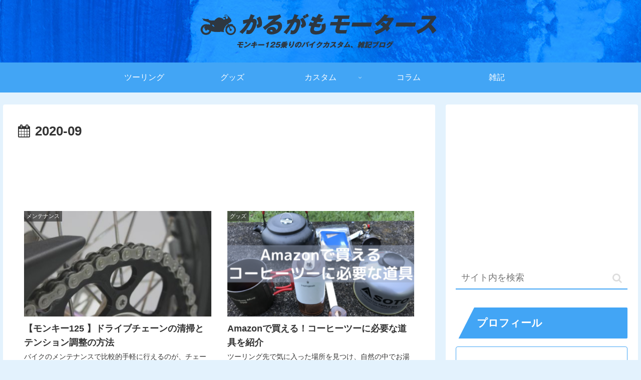

--- FILE ---
content_type: text/html; charset=utf-8
request_url: https://www.google.com/recaptcha/api2/aframe
body_size: 267
content:
<!DOCTYPE HTML><html><head><meta http-equiv="content-type" content="text/html; charset=UTF-8"></head><body><script nonce="E0QuAxt9J8jmAIVCRs409A">/** Anti-fraud and anti-abuse applications only. See google.com/recaptcha */ try{var clients={'sodar':'https://pagead2.googlesyndication.com/pagead/sodar?'};window.addEventListener("message",function(a){try{if(a.source===window.parent){var b=JSON.parse(a.data);var c=clients[b['id']];if(c){var d=document.createElement('img');d.src=c+b['params']+'&rc='+(localStorage.getItem("rc::a")?sessionStorage.getItem("rc::b"):"");window.document.body.appendChild(d);sessionStorage.setItem("rc::e",parseInt(sessionStorage.getItem("rc::e")||0)+1);localStorage.setItem("rc::h",'1769032927015');}}}catch(b){}});window.parent.postMessage("_grecaptcha_ready", "*");}catch(b){}</script></body></html>